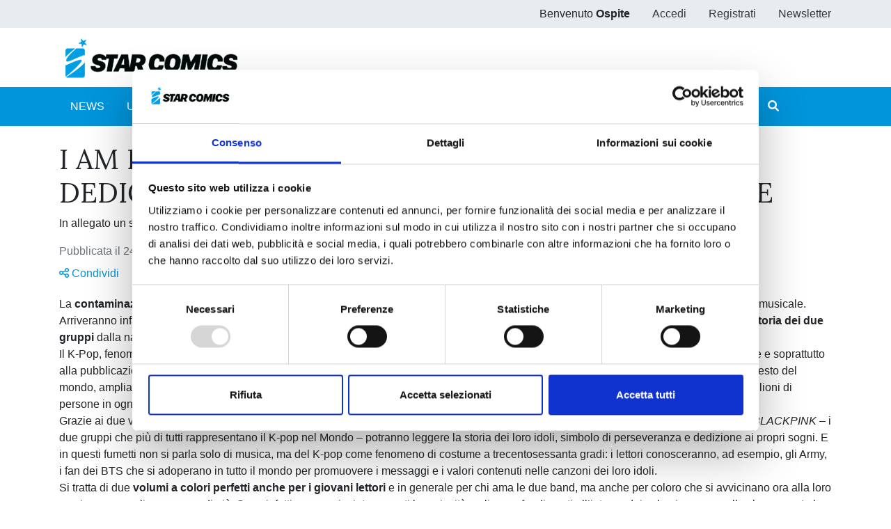

--- FILE ---
content_type: text/html;charset=UTF-8
request_url: https://www.starcomics.com/news/i-am-bts-i-am-blackpink-i-volumi-a-fumetti-dedicati-alle-band-k-pop-pi-famose-di-sempre?r=%2Ffumetto%2Fyona-la-principessa-scarlatta-17
body_size: 43273
content:
<!DOCTYPE html>
<html lang="it" prefix="og: https://ogp.me/ns# article: https://ogp.me/ns/article#" class="h-100">
	<head>
		<meta charset="utf-8"/>
		<meta http-equiv="X-UA-Compatible" content="IE=edge"/>
		<meta name="viewport" content="width=device-width, initial-scale=1"/>
		<title>Star Comics | I AM BTS, I AM BLACKPINK: I VOLUMI A FUMETTI DEDICATI ALLE BAND K-POP PIÙ FAMOSE DI SEMPRE</title>
		<meta name="copyright" content="Starcomics"/>
		<meta name="format-detection" content="telephone=no"/>
		<meta name="description" content="In allegato un set di sticker e una illustration card" /><meta name="keywords" /><meta property="og:locale" content="it_IT" /><meta property="og:site_name" content="StarComics" /><meta property="og:title" content="I AM BTS, I AM BLACKPINK: I VOLUMI A FUMETTI DEDICATI ALLE BAND K-POP PI&Ugrave; FAMOSE DI SEMPRE" /><meta property="og:description" content="In allegato un set di sticker e una illustration card" /><meta property="og:type" content="article" /><meta property="og:url" content="https://www.starcomics.com/news/i-am-bts-i-am-blackpink-i-volumi-a-fumetti-dedicati-alle-band-k-pop-pi-famose-di-sempre?r=%2Ffumetto%2Fyona-la-principessa-scarlatta-17" /><meta property="article:published_time" content="2023-05-24T14:00:00+02:00" /><meta property="article:modified_time" content="2023-06-15T10:37:08+02:00" /><meta property="article:author" content="StarComics" /><meta property="twitter:card" content="summary" /><meta property="twitter:site" content="@EdStarComics" /><meta property="twitter:creator" content="@EdStarComics" /><meta property="og:image" content="https://www.starcomics.com/files/immagini/news/i-am-bts-blackpink-news-cover?r=%2Ffumetto%2Fyona-la-principessa-scarlatta-17" /><meta property="og:image:secure_url" content="https://www.starcomics.com/files/immagini/news/i-am-bts-blackpink-news-cover?r=%2Ffumetto%2Fyona-la-principessa-scarlatta-17" /><meta property="og:image:type" content="image/jpeg" /><meta property="og:image:width" content="800" /><meta property="og:image:width" content="514" />		<link rel="shortcut icon" type="image/x-icon" href="/favicon.ico" />
<link rel="apple-touch-icon" sizes="57x57" href="/img/favicon/apple-icon-57x57.png" />
<link rel="apple-touch-icon" sizes="60x60" href="/img/favicon/apple-icon-60x60.png" />
<link rel="apple-touch-icon" sizes="72x72" href="/img/favicon/apple-icon-72x72.png" />
<link rel="apple-touch-icon" sizes="76x76" href="/img/favicon/apple-icon-76x76.png" />
<link rel="apple-touch-icon" sizes="114x114" href="/img/favicon/apple-icon-114x114.png" />
<link rel="apple-touch-icon" sizes="120x120" href="/img/favicon/apple-icon-120x120.png" />
<link rel="apple-touch-icon" sizes="144x144" href="/img/favicon/apple-icon-144x144.png" />
<link rel="apple-touch-icon" sizes="152x152" href="/img/favicon/apple-icon-152x152.png" />
<link rel="apple-touch-icon" sizes="180x180" href="/img/favicon/apple-icon-180x180.png" />
<link rel="icon" type="image/png" sizes="192x192"  href="/img/favicon/android-icon-192x192.png" />
<link rel="icon" type="image/png" sizes="32x32" href="/img/favicon/favicon-32x32.png" />
<link rel="icon" type="image/png" sizes="96x96" href="/img/favicon/favicon-96x96.png" />
<link rel="icon" type="image/png" sizes="16x16" href="/img/favicon/favicon-16x16.png" />
<link rel="manifest" href="/manifest.json">
<meta name="msapplication-TileColor" content="#ffffff" />
<meta name="msapplication-TileImage" content="/img/favicon/ms-icon-144x144.png" />
<meta name="theme-color" content="#0195db" />
		<link rel="stylesheet" type="text/css" href="/css/font-awesome/all.min.css?v=2.1.6"/>
		<link
		rel="stylesheet" type="text/css" href="/css/app.min.css?v=2.1.6"/>
		<!--[if lt IE 9]>
		            <script src="/js/libs/html5shiv/html5shiv.min.js?v=2.1.6"></script>
		            <script src="/js/libs/respond/respond.min.js?v=2.1.6"></script>
		        <![endif]-->
					<script id="Cookiebot" src="https://consent.cookiebot.com/uc.js" data-cbid="f89bdd0e-da9e-4882-9358-dce9cade2c5b" data-blockingmode="auto" type="text/javascript"></script>
							<link rel="stylesheet" type="text/css" href="/css/libs/typeaheadjs/typeahead.min.css?v=2.1.6" />
				<link rel="stylesheet" type="text/css" href="/css/news.min.css?v=2.1.6" />
				<!-- Meta Pixel Code -->

		<script>
			!function (f, b, e, v, n, t, s) {
            if (f.fbq) 
            return;

            n = f.fbq = function () {
            n.callMethod ? n.callMethod.apply(n, arguments) : n.queue.push(arguments)
            };

            if (! f._fbq) 
            f._fbq = n;

            n.push = n;
            n.loaded = !0;
            n.version = '2.0';

            n.queue = [];
            t = b.createElement(e);
            t.async = !0;

            t.src = v;
            s = b.getElementsByTagName(e)[0];

            s.parentNode.insertBefore(t, s)
            }(window, document, 'script', 'https://connect.facebook.net/en_US/fbevents.js');

            fbq('init', '730595134453239');

            fbq('track', 'PageView');
		</script>

		<noscript><img height="1" width="1" style="display:none" src="https://www.facebook.com/tr?id=730595134453239&ev=PageView&noscript=1"/></noscript>

		<!-- End Meta Pixel Code -->
	</head>
	<body class="d-flex flex-column h-100 px-0">
				<style>
    /* @media (max-width: 768px) {
        .popup_natalizio {
            width: 100%;
        }
    }
    @media (min-width: 769px) {
        .popup_natalizio {
            width: 60%;
        }
    } */
</style>						<header>
    <div class="bg-gray-200">
        <div class="container p-0">
            <ul class="nav justify-content-end">
                            <li class="nav-item d-none d-sm-block">
                    <span class="nav-link">Benvenuto <strong>Ospite</strong></span>
                </li>
                <li class="nav-item">
                    <a class="nav-link text-dark" href="/accedi?r=%2Ffumetto%2Fyona-la-principessa-scarlatta-17">Accedi</a>
                </li>
                <li class="nav-item">
                    <a class="nav-link text-dark" href="/registrazione?r=%2Ffumetto%2Fyona-la-principessa-scarlatta-17">Registrati</a>
                </li>
                <li class="nav-item">
                    <a class="nav-link text-dark" href="/iscrizione-newsletter?r=%2Ffumetto%2Fyona-la-principessa-scarlatta-17" title="Iscriviti alla newsletter">Newsletter</a>
                </li>
                        </ul>
        </div>
    </div>
    <nav class="navbar navbar-expand navbar-light">
        <div class="container">
            <a class="navbar-brand" href="/?r=%2Ffumetto%2Fyona-la-principessa-scarlatta-17" title="Home">
                <img src="/img/logo_starcomics_2021.png" alt="Star Comics" title="Star Comics" class="img-fluid" />
            </a>
            
            <ul class="navbar-nav ml-auto d-lg-none">
                <li class="nav-item d-block">
                    <button type="button" class="btn btn-link border-0 nav-link" data-toggle="collapse" data-target="#navbarSupportedContent" aria-controls="navbarSupportedContent" aria-expanded="false" aria-label="Toggle navigation">
                        <i class="fa fa-bars"></i>
                    </button>
                </li>
            </ul>
        </div>
    </nav>
    <div id="sub-menu" class="navbar navbar-expand-lg navbar-light bg-primary navbar-mini p-0">
        <div class="collapse navbar-collapse p-2" id="navbarSupportedContent">
            <div class="container">
                <ul class="navbar-nav mr-auto">
                    <li class="nav-item ">
                        <a class="nav-link text-white" href="/news?r=%2Ffumetto%2Fyona-la-principessa-scarlatta-17" title="News">NEWS</a>
                    </li>
                    <li class="nav-item ">
                        <a class="nav-link text-white" href="/uscite?r=%2Ffumetto%2Fyona-la-principessa-scarlatta-17" title="Ultime uscite">ULTIME USCITE</a>
                    </li>
                    <li class="nav-item ">
                        <a class="nav-link text-white" href="/shop-fumetti-online?r=%2Ffumetto%2Fyona-la-principessa-scarlatta-17" title="Shop">SHOP</a>
                    </li>
                    <li class="nav-item ">
                        <a class="nav-link text-white" href="/catalogo-fumetti?r=%2Ffumetto%2Fyona-la-principessa-scarlatta-17" title="Catalogo">CATALOGO</a>
                    </li>
                    <li class="nav-item ">
                        <a class="nav-link text-white" href="/sfoglia-online?r=%2Ffumetto%2Fyona-la-principessa-scarlatta-17" title="Sfoglia online">SFOGLIA ONLINE</a>
                    </li>
                    <li class="nav-item ">
                        <a class="nav-link text-white" href="/digistar?r=%2Ffumetto%2Fyona-la-principessa-scarlatta-17" title="DIGISTAR">DIGISTAR</a>
                    </li>
                    <li class="nav-item ml-auto"></li>
                		
<li class="nav-item">
        <a 
    	href="/?r=%2Fnews%2Fi-am-bts-i-am-blackpink-i-volumi-a-fumetti-dedicati-alle-band-k-pop-pi-famose-di-sempre%3Fr%3D%252Ffumetto%252Fyona-la-principessa-scarlatta-17&filter=1" 
    	class="nav-link text-white text-lg-center ilove " 
    	rel="noindex nofollow">
        <span>#ILOVEMANGA</span>
        <span>#STAR</span>
    </a>
</li>
<li class="nav-item">
        <a  
    	href="/?r=%2Fnews%2Fi-am-bts-i-am-blackpink-i-volumi-a-fumetti-dedicati-alle-band-k-pop-pi-famose-di-sempre%3Fr%3D%252Ffumetto%252Fyona-la-principessa-scarlatta-17&filter=2" 
    	class="nav-link text-white text-lg-center ilove " 
    	rel="noindex nofollow">
        <span>#ILOVECOMICS</span>
        <span>#ASTRA</span>
    </a>
</li>
                    <li class="nav-item">
                        <button type="button" class="btn btn-link border-0 nav-link text-white" data-toggle="modal" data-target="#search-modal" title="Cerca">
                            <i class="fa fa-search"></i> <span class="d-lg-none">CERCA</span>
                        </button>
                    </li>
                </ul>
            </div>
        </div>
    </div>
</header>
		<main role="main" class="flex-shrink-0">
			<div class="container py-4">
	<div class="row">
		<div class="col-12 order-2 order-md-1">
            			<h1 title="I AM BTS, I AM BLACKPINK: I VOLUMI A FUMETTI DEDICATI ALLE BAND K-POP PIÙ FAMOSE DI SEMPRE">
        		I AM BTS, I AM BLACKPINK: I VOLUMI A FUMETTI DEDICATI ALLE BAND K-POP PIÙ FAMOSE DI SEMPRE        	</h1>
        	        	<p>
        	   In allegato un set di sticker e una illustration card            </p>
            		</div>
		
	</div>
	<span class="d-block text-secondary mb-2">Pubblicata il 24/05/2023 &mdash; Ultimo aggiornamento 15/06/2023</span>
	<a href="https://www.starcomics.com/news/i-am-bts-i-am-blackpink-i-volumi-a-fumetti-dedicati-alle-band-k-pop-pi-famose-di-sempre?r=%2Ffumetto%2Fyona-la-principessa-scarlatta-17" class="share">
	   <i class="far fa-share-alt"></i> Condividi
	</a>
	<div class="contenuto-news">
        
            <p><span data-contrast="auto">La </span><strong><span data-contrast="auto">contaminazione tra il fenomeno K-pop e il manhwa</span></strong><span data-contrast="auto"> d&agrave; vita a due fumetti interamente dedicati a due tra le pi&ugrave; celebri band del panorama musicale. Arriveranno infatti </span><strong><span data-contrast="auto">dal 31 maggio</span></strong><span data-contrast="auto"> &ndash; in fumetteria, libreria e store online &ndash; </span><strong><em><span data-contrast="auto">I AM BTS </span></em></strong><span data-contrast="auto">e </span><strong><em><span data-contrast="auto">I AM BLACKPINK</span></em></strong><span data-contrast="auto">, </span><strong><span data-contrast="auto">i volumi cartonati che seguono la storia dei due gruppi</span></strong><span data-contrast="auto"> dalla nascita al successo che li ha resi dei miti della musica non solo coreana, ma mondiale.</span><span data-ccp-props="{"><br /></span><span data-contrast="auto">Il K-Pop, fenomeno musicale nato in Corea del Sud negli anni &rsquo;90, raggiunge nel 2010 una popolarit&agrave; incredibile in tutto il Mondo, grazie anche e soprattutto alla pubblicazione online di brani musicali e video. Abbattendo, grazie a Internet, ogni barriera spaziale, il pop coreano sbarca cos&igrave; anche nel resto del mondo, ampliando notevolmente la comunit&agrave; dei propri fan</span><span data-contrast="auto">,</span><span data-contrast="auto"> e permettendo agli artisti di infrangere record di ascolti e ottenere un seguito d</span><span data-contrast="auto">i</span><span data-contrast="auto">a</span><span data-contrast="auto"> milioni di persone in ogni angolo del Pianeta.<br /></span><span data-contrast="auto">Grazie ai due volumi non ufficiali della serie </span><em><span data-contrast="auto">I AM</span></em><span data-contrast="auto">, dedicata all&rsquo;espressione della creativit&agrave; e all&rsquo;importanza dell&rsquo;empatia, i fan dei </span><em><span data-contrast="auto">BTS</span></em><span data-contrast="auto"> e delle </span><em><span data-contrast="auto">BLACKPINK</span></em><span data-contrast="auto"> &ndash; i due gruppi che pi&ugrave; di tutti rappresentano il K-pop nel Mondo &ndash; potranno leggere la storia dei loro idoli, simbolo di perseveranza e dedizione ai propri sogni. E in questi fumetti non si parla solo di musica, ma del K-pop come fenomeno di costume a trecentosessanta gradi: i lettori conosceranno, ad esempio, gli Army, i fan dei BTS che si adoperano in tutto il mondo per promuovere i messaggi e i valori contenuti nelle canzoni dei loro idoli.</span><span data-ccp-props="{"><br /></span><span data-contrast="auto">Si tratta di due </span><strong><span data-contrast="auto">volumi a colori perfetti anche per i giovani lettori </span></strong><span data-contrast="auto">e in generale per chi ama le due band, ma anche per coloro che si avvicinano ora alla loro musica e ne vogliono sapere di pi&ugrave;. Sono infatti numerosi e interessanti le curiosit&agrave; e gli approfondimenti all&rsquo;interno dei volumi, come quello che racconta la storia dei gruppi di cantanti coreani, dagli anni &rsquo;90 passando per il periodo d&rsquo;oro degli idol, fino ad arrivare agli anni 2010 e alla nascita del K-pop.</span><span data-ccp-props="{"><br /></span><strong><span data-contrast="auto">In allegato </span></strong><span data-contrast="auto">a ogni volume ci saranno </span><strong><span data-contrast="auto">un set di sticker e una illustration card</span></strong><span data-contrast="auto">, imperdibili per tutti i fan.</span></p>
<p><span data-contrast="auto">I due volumi saranno <strong>disponibili in fumetteria, libreria e store online</strong>!</span></p>
<p><span data-ccp-props="{"><img class="WACImage SCXW249518425 BCX0" style="float: left;" src="/files/immagini/news/blobid0-41" width="300" /></span></p>
<p><strong><em><span data-contrast="auto">I AM BTS</span></em></strong><span data-ccp-props="{">&nbsp;<br /></span><strong><span data-contrast="none">Choi Woobin, Kim Seunghyun</span></strong><span data-ccp-props="{"><br /></span><span data-contrast="none">15X21, B, col., pp. 192, &euro; 17,90<br /></span><span data-contrast="none">Data di uscita: </span><span data-contrast="auto">31</span><span data-contrast="none">/05/2023 in fumetteria, libreria e store online</span><span data-ccp-props="{"><br /></span><span data-contrast="none">Isbn 9788822641304</span><span data-ccp-props="{">&nbsp;</span></p>
<div style="clear: both;">&nbsp;</div>
<div style="clear: both;"><img class="WACImage SCXW166562175 BCX0" style="float: left;" src="/files/immagini/news/blobid1-23" width="300" />
<p><strong><em><span data-contrast="auto">I AM BLACKPINK</span></em></strong><span data-ccp-props="{"><br /></span><strong><span data-contrast="none">Cho Youngsun, Seo Younghee</span></strong><span data-ccp-props="{"><br /></span><span data-contrast="none">15X21, B, col., pp. 200, &euro; 17,90<br /></span><span data-contrast="none">Data di uscita: </span><span data-contrast="auto">31</span><span data-contrast="none">/05/2023 in fumetteria, libreria e store online</span><span data-ccp-props="{"><br /></span><span data-contrast="none">Isbn 9788822641380</span><span data-ccp-props="{">&nbsp;</span></p>
<div style="clear: both;">&nbsp;</div>
<div style="clear: both;"><span class="TextRun SCXW164716329 BCX0" lang="IT-IT" xml:lang="IT-IT" data-contrast="auto"><span class="NormalTextRun SCXW164716329 BCX0">Continuate a seguirci sul nostro </span></span><a class="Hyperlink SCXW164716329 BCX0" href="http://www.starcomics.com/Default.aspx" target="_blank" rel="noreferrer noopener"><span class="TextRun Underlined SCXW164716329 BCX0" lang="IT-IT" xml:lang="IT-IT" data-contrast="none"><span class="NormalTextRun SCXW164716329 BCX0" data-ccp-charstyle="Hyperlink">sito ufficiale</span></span></a><span class="TextRun SCXW164716329 BCX0" lang="IT-IT" xml:lang="IT-IT" data-contrast="auto"><span class="NormalTextRun SCXW164716329 BCX0">, sulle pagine Facebook </span></span><a class="Hyperlink SCXW164716329 BCX0" href="https://www.facebook.com/EdizioniStarComics/?fref=ts" target="_blank" rel="noreferrer noopener"><span class="TextRun Underlined SCXW164716329 BCX0" lang="IT-IT" xml:lang="IT-IT" data-contrast="none"><span class="NormalTextRun SCXW164716329 BCX0" data-ccp-charstyle="Hyperlink">Edizioni Star Comics</span></span></a><span class="TextRun SCXW164716329 BCX0" lang="IT-IT" xml:lang="IT-IT" data-contrast="auto"><span class="NormalTextRun SCXW164716329 BCX0"> e </span></span><a class="Hyperlink SCXW164716329 BCX0" href="https://www.facebook.com/ValiantOfficialItalia/" target="_blank" rel="noreferrer noopener"><span class="TextRun Underlined SCXW164716329 BCX0" lang="IT-IT" xml:lang="IT-IT" data-contrast="none"><span class="NormalTextRun SCXW164716329 BCX0" data-ccp-charstyle="Hyperlink">Valiant Italia</span></span></a><span class="TextRun SCXW164716329 BCX0" lang="IT-IT" xml:lang="IT-IT" data-contrast="auto"> <span class="NormalTextRun SpellingErrorV2Themed SCXW164716329 BCX0">e</span><span class="NormalTextRun SCXW164716329 BCX0"> su </span></span><a class="Hyperlink SCXW164716329 BCX0" href="https://www.instagram.com/edizionistarcomics/" target="_blank" rel="noreferrer noopener"><span class="TextRun Underlined SCXW164716329 BCX0" lang="IT-IT" xml:lang="IT-IT" data-contrast="none"><span class="NormalTextRun SCXW164716329 BCX0" data-ccp-charstyle="Hyperlink">Instagram</span></span></a><span class="TextRun SCXW164716329 BCX0" lang="IT-IT" xml:lang="IT-IT" data-contrast="auto"><span class="NormalTextRun SCXW164716329 BCX0">, </span></span><a class="Hyperlink SCXW164716329 BCX0" href="https://twitter.com/EdStarComics" target="_blank" rel="noreferrer noopener"><span class="TextRun Underlined SCXW164716329 BCX0" lang="IT-IT" xml:lang="IT-IT" data-contrast="none"><span class="NormalTextRun SCXW164716329 BCX0" data-ccp-charstyle="Hyperlink">Twitter</span></span></a><span class="TextRun SCXW164716329 BCX0" lang="IT-IT" xml:lang="IT-IT" data-contrast="auto"><span class="NormalTextRun SCXW164716329 BCX0">, </span></span><a class="Hyperlink SCXW164716329 BCX0" href="https://vm.tiktok.com/qSQxEy/" target="_blank" rel="noreferrer noopener"><span class="TextRun Underlined SCXW164716329 BCX0" lang="IT-IT" xml:lang="IT-IT" data-contrast="none"><span class="NormalTextRun SCXW164716329 BCX0" data-ccp-charstyle="Hyperlink">TikTok</span></span></a><span class="TextRun SCXW164716329 BCX0" lang="IT-IT" xml:lang="IT-IT" data-contrast="auto"><span class="NormalTextRun SCXW164716329 BCX0"> e </span></span><a class="Hyperlink SCXW164716329 BCX0" href="https://t.me/EdizioniStarComics" target="_blank" rel="noreferrer noopener"><span class="TextRun Underlined SCXW164716329 BCX0" lang="IT-IT" xml:lang="IT-IT" data-contrast="none"><span class="NormalTextRun SCXW164716329 BCX0" data-ccp-charstyle="Hyperlink">Telegram</span></span></a><span class="TextRun SCXW164716329 BCX0" lang="IT-IT" xml:lang="IT-IT" data-contrast="auto"><span class="NormalTextRun SCXW164716329 BCX0"> per ricevere tutti gli aggiornamenti!</span></span></div>
</div>        
	</div>
	<div class="clearfix"></div>
	
	    
        <hr class="my-5 border-secondary" />
    <h2 title="Ultime news starcomics">Ultime news</h2>
	<div class="row">
				<div class="col-12 col-md-6 pt-3">
            <div class="news-img position-relative">
	<a href="/news/nuovi-slittamenti-riguardanti-alcune-future-uscite?r=%2Ffumetto%2Fyona-la-principessa-scarlatta-17" title="SLITTAMENTI RIGUARDANTI ALCUNE FUTURE USCITE" class="d-block h-100">
        <img src="/files/immagini/news/nuovedate-news-cover?r=%2Ffumetto%2Fyona-la-principessa-scarlatta-17" class="img-fluid" loading="lazy" width="1182" height="760" alt="NuoveDate_News_cover.jpg" title="NuoveDate_News_cover.jpg" />
	</a>
</div>
<a href="/news/nuovi-slittamenti-riguardanti-alcune-future-uscite?r=%2Ffumetto%2Fyona-la-principessa-scarlatta-17" title="SLITTAMENTI RIGUARDANTI ALCUNE FUTURE USCITE" class="titolo">SLITTAMENTI RIGUARDANTI ALCUNE FUTURE USCITE</a>
<br />
<span class="text-secondary">16/01/2026</span>
<p>Il punto della situazione per aggiornare i lettori</p>
 		</div>
				<div class="col-12 col-md-6 pt-3">
            <div class="news-img position-relative">
	<a href="/news/starcomingsoon-le-uscite-star-comics-di-gennaio-2026?r=%2Ffumetto%2Fyona-la-principessa-scarlatta-17" title="#StarComingSoon: le uscite Star Comics di gennaio 2026" class="d-block h-100">
        <img src="/files/immagini/news/novita-mensili-gennaio-cover?r=%2Ffumetto%2Fyona-la-principessa-scarlatta-17" class="img-fluid" loading="lazy" width="1667" height="1071" alt="NOVITA&#039; MENSILI-gennaio-cover.jpg" title="NOVITA&#039; MENSILI-gennaio-cover.jpg" />
	</a>
</div>
<a href="/news/starcomingsoon-le-uscite-star-comics-di-gennaio-2026?r=%2Ffumetto%2Fyona-la-principessa-scarlatta-17" title="#StarComingSoon: le uscite Star Comics di gennaio 2026" class="titolo">#StarComingSoon: le uscite Star Comics di gennaio 2026</a>
<br />
<span class="text-secondary">08/01/2026</span>
<p>Arrivano RURIDRAGON n. 3 in edizione Limited, GACHIAKUTA n. 14 con illustration card in omaggio, la mini-serie psicologica CRATERS THINKS e il primo volume dello spin-off HELLBOY &amp; B.P.R.D.</p>
 		</div>
				<div class="col-12 col-md-6 pt-3">
            <div class="news-img position-relative">
	<a href="/news/cambiamento-prezzi-da-marzo-2026?r=%2Ffumetto%2Fyona-la-principessa-scarlatta-17" title="Cambiamento prezzi da marzo 2026" class="d-block h-100">
        <img src="/files/immagini/news/cover-aumento-prezzi-2025?r=%2Ffumetto%2Fyona-la-principessa-scarlatta-17" class="img-fluid" loading="lazy" width="800" height="514" alt="cover_Aumento_prezzi-2025.jpg" title="cover_Aumento_prezzi-2025.jpg" />
	</a>
</div>
<a href="/news/cambiamento-prezzi-da-marzo-2026?r=%2Ffumetto%2Fyona-la-principessa-scarlatta-17" title="Cambiamento prezzi da marzo 2026" class="titolo">Cambiamento prezzi da marzo 2026</a>
<br />
<span class="text-secondary">19/12/2025</span>
<p>Comunicazione ai lettori</p>
 		</div>
				<div class="col-12 col-md-6 pt-3">
            <div class="news-img position-relative">
	<a href="/news/heaven-official-s-blessing-richiedi-in-fumetteria-lo-speciale-star-kit?r=%2Ffumetto%2Fyona-la-principessa-scarlatta-17" title="HEAVEN OFFICIAL’S BLESSING: richiedi in fumetteria lo speciale Star Kit!" class="d-block h-100">
        <img src="/files/immagini/news/heaven-officials-blessing-cover?r=%2Ffumetto%2Fyona-la-principessa-scarlatta-17" class="img-fluid" loading="lazy" width="1667" height="1071" alt="Heaven Officials Blessing - COVER.jpg" title="Heaven Officials Blessing - COVER.jpg" />
	</a>
</div>
<a href="/news/heaven-official-s-blessing-richiedi-in-fumetteria-lo-speciale-star-kit?r=%2Ffumetto%2Fyona-la-principessa-scarlatta-17" title="HEAVEN OFFICIAL’S BLESSING: richiedi in fumetteria lo speciale Star Kit!" class="titolo">HEAVEN OFFICIAL’S BLESSING: richiedi in fumetteria lo speciale Star Kit!</a>
<br />
<span class="text-secondary">10/12/2025</span>
<p>In omaggio dal 10 febbraio con l’acquisto dei primi due volumi</p>
 		</div>
				<div class="col-12 col-md-6 pt-3">
            <div class="news-img position-relative">
	<a href="/news/i-cavalieri-dello-zodiaco-saint-seiya-time-odyssey-collector-edition-n-2-informazioni-sul-volume?r=%2Ffumetto%2Fyona-la-principessa-scarlatta-17" title="I CAVALIERI DELLO ZODIACO - SAINT SEIYA: TIME ODYSSEY - COLLECTOR EDITION n. 2: informazioni sul volume" class="d-block h-100">
        <img src="/files/immagini/news/cover-post-time-odyssey-collector-edition?r=%2Ffumetto%2Fyona-la-principessa-scarlatta-17" class="img-fluid" loading="lazy" width="1167" height="750" alt="COVER-POST-TIME ODYSSEY - COLLECTOR EDITION.jpg" title="COVER-POST-TIME ODYSSEY - COLLECTOR EDITION.jpg" />
	</a>
</div>
<a href="/news/i-cavalieri-dello-zodiaco-saint-seiya-time-odyssey-collector-edition-n-2-informazioni-sul-volume?r=%2Ffumetto%2Fyona-la-principessa-scarlatta-17" title="I CAVALIERI DELLO ZODIACO - SAINT SEIYA: TIME ODYSSEY - COLLECTOR EDITION n. 2: informazioni sul volume" class="titolo">I CAVALIERI DELLO ZODIACO - SAINT SEIYA: TIME ODYSSEY - COLLECTOR EDITION n. 2: informazioni sul volume</a>
<br />
<span class="text-secondary">24/11/2025</span>
<p>Comunicazione ai lettori</p>
 		</div>
				<div class="col-12 col-md-6 pt-3">
            <div class="news-img position-relative">
	<a href="/news/tutti-gli-ospiti-e-gli-eventi-a-milan-games-week-cartoomics?r=%2Ffumetto%2Fyona-la-principessa-scarlatta-17" title="TUTTI GLI OSPITI E GLI EVENTI  A MILAN GAMES WEEK &amp; CARTOOMICS" class="d-block h-100">
        <img src="/files/immagini/news/tutte-le-attivita-mgw-cover?r=%2Ffumetto%2Fyona-la-principessa-scarlatta-17" class="img-fluid" loading="lazy" width="1667" height="1071" alt="Tutte le attività-MGW-cover.jpg" title="Tutte le attività-MGW-cover.jpg" />
	</a>
</div>
<a href="/news/tutti-gli-ospiti-e-gli-eventi-a-milan-games-week-cartoomics?r=%2Ffumetto%2Fyona-la-principessa-scarlatta-17" title="TUTTI GLI OSPITI E GLI EVENTI  A MILAN GAMES WEEK &amp; CARTOOMICS" class="titolo">TUTTI GLI OSPITI E GLI EVENTI  A MILAN GAMES WEEK &amp; CARTOOMICS</a>
<br />
<span class="text-secondary">20/11/2025</span>
<p>Anche per quest’edizione, Star Comics sarà tra i protagonisti del mondo comics e manga con tante novità, ospiti e talk imperdibili.</p>
 		</div>
				<div class="col-12 col-md-6 pt-3">
            <div class="news-img position-relative">
	<a href="/news/starcomingsoon-le-uscite-star-comics-di-novembre-2025?r=%2Ffumetto%2Fyona-la-principessa-scarlatta-17" title="#StarComingSoon: le uscite Star Comics di novembre 2025" class="d-block h-100">
        <img src="/files/immagini/news/novita-mensili-novembre-cover?r=%2Ffumetto%2Fyona-la-principessa-scarlatta-17" class="img-fluid" loading="lazy" width="1667" height="1071" alt="NOVITA&#039; MENSILI - novembre - cover.jpg" title="NOVITA&#039; MENSILI - novembre - cover.jpg" />
	</a>
</div>
<a href="/news/starcomingsoon-le-uscite-star-comics-di-novembre-2025?r=%2Ffumetto%2Fyona-la-principessa-scarlatta-17" title="#StarComingSoon: le uscite Star Comics di novembre 2025" class="titolo">#StarComingSoon: le uscite Star Comics di novembre 2025</a>
<br />
<span class="text-secondary">05/11/2025</span>
<p>Arrivano JUNJI ITO SELECTION – BOX, SUPER DRAGON BALL HEROES – METEOR MISSION!, MAGIC KNIGHT RAYEARTH 2 - CLAMP PREMIUM COLLECTION – BOX,  ASYL e tante altre attesissime uscite</p>
 		</div>
				<div class="col-12 col-md-6 pt-3">
            <div class="news-img position-relative">
	<a href="/news/per-la-pioggia-e-tutto-il-resto-alessandro-atzei-e-manuele-morlacco-tornano-con-una-nuova-avventura-ambientata-nell-universo-di-awar?r=%2Ffumetto%2Fyona-la-principessa-scarlatta-17" title="PER LA PIOGGIA E TUTTO IL RESTO: Alessandro Atzei e Manuele Morlacco tornano con una nuova avventura ambientata nell&#039;universo di AWARÈ" class="d-block h-100">
        <img src="/files/immagini/news/cs-per-la-pioggia-e-tutto-il-resto-cover?r=%2Ffumetto%2Fyona-la-principessa-scarlatta-17" class="img-fluid" loading="lazy" width="1667" height="1071" alt="CS Per la pioggia e tutto il resto-cover.jpg" title="CS Per la pioggia e tutto il resto-cover.jpg" />
	</a>
</div>
<a href="/news/per-la-pioggia-e-tutto-il-resto-alessandro-atzei-e-manuele-morlacco-tornano-con-una-nuova-avventura-ambientata-nell-universo-di-awar?r=%2Ffumetto%2Fyona-la-principessa-scarlatta-17" title="PER LA PIOGGIA E TUTTO IL RESTO: Alessandro Atzei e Manuele Morlacco tornano con una nuova avventura ambientata nell&#039;universo di AWARÈ" class="titolo">PER LA PIOGGIA E TUTTO IL RESTO: Alessandro Atzei e Manuele Morlacco tornano con una nuova avventura ambientata nell&#039;universo di AWARÈ</a>
<br />
<span class="text-secondary">04/11/2025</span>
<p>Un nuovo e commovente volume a colori dagli sceneggiatori del successo editoriale dell’etichetta Astra del 2024</p>
 		</div>
				<div class="col-12 col-md-6 pt-3">
            <div class="news-img position-relative">
	<a href="/news/tutti-gli-annunci-di-star-comics-a-lucca-comics-games-2025?r=%2Ffumetto%2Fyona-la-principessa-scarlatta-17" title="TUTTI GLI ANNUNCI DI STAR COMICS A LUCCA COMICS &amp; GAMES 2025" class="d-block h-100">
        <img src="/files/immagini/news/annunci-in-fiera-cover?r=%2Ffumetto%2Fyona-la-principessa-scarlatta-17" class="img-fluid" loading="lazy" width="1667" height="1071" alt="Annunci in fiera - cover.jpg" title="Annunci in fiera - cover.jpg" />
	</a>
</div>
<a href="/news/tutti-gli-annunci-di-star-comics-a-lucca-comics-games-2025?r=%2Ffumetto%2Fyona-la-principessa-scarlatta-17" title="TUTTI GLI ANNUNCI DI STAR COMICS A LUCCA COMICS &amp; GAMES 2025" class="titolo">TUTTI GLI ANNUNCI DI STAR COMICS A LUCCA COMICS &amp; GAMES 2025</a>
<br />
<span class="text-secondary">29/10/2025</span>
<p>Ecco le tantissime le novità manga in arrivo nella prima parte del 2026.</p>
 		</div>
				<div class="col-12 col-md-6 pt-3">
            <div class="news-img position-relative">
	<a href="/news/lucca-comics-games-2025-regolamento-firmacopie?r=%2Ffumetto%2Fyona-la-principessa-scarlatta-17" title="LUCCA COMICS &amp; GAMES 2025 REGOLAMENTO FIRMACOPIE" class="d-block h-100">
        <img src="/files/immagini/news/firmacopie-singoli-autori-news-cover?r=%2Ffumetto%2Fyona-la-principessa-scarlatta-17" class="img-fluid" loading="lazy" width="1667" height="1071" alt="Firmacopie singoli autori - news - cover.jpg" title="Firmacopie singoli autori - news - cover.jpg" />
	</a>
</div>
<a href="/news/lucca-comics-games-2025-regolamento-firmacopie?r=%2Ffumetto%2Fyona-la-principessa-scarlatta-17" title="LUCCA COMICS &amp; GAMES 2025 REGOLAMENTO FIRMACOPIE" class="titolo">LUCCA COMICS &amp; GAMES 2025 REGOLAMENTO FIRMACOPIE</a>
<br />
<span class="text-secondary">28/10/2025</span>
<p>Il regolamento completo e gli orari delle sessioni di firme di tutti i nostri autori ospiti a Lucca Comics &amp; Games 2025.</p>
 		</div>
			</div>
	</div>
		</main>
		<footer class="footer mt-auto">
    <div class="py-6 bg-gray-200 text-muted"> 
        <div class="container">
            <div class="row">
                <div class="col-lg-4 mb-4 mb-lg-0">
                    <div class="font-weight-bold text-uppercase text-dark mb-3">Edizioni Star Comics</div>
                    <p>
                        Edizioni Star Comics s.r.l. strada delle Selvette, 1/bis/1 - 06134 Bosco (Perugia)
                        <br />
                        P.IVA 03850300546
                        <br/>
                        Tel. <a href="tel:+390755918353">+39 075 591 8353</a> - per informazioni <a href="mailto:info@starcomics.com">info@starcomics.com</a>, per informazioni sugli acquisti <a href="mailto:acquistaonline@starcomics.com">acquistaonline@starcomics.com</a>
                    </p>
                    <ul class="list-inline social-links">
    <li class="list-inline-item">
        <a href="https://it-it.facebook.com/EdizioniStarComics/" target="_blank" rel="noopener" class="text-muted text-hover-primary" title="Segui Edizioni Star Comics su Facebook">
           <i class="fab fa-facebook fa-1-3x"></i>
        </a>
    </li>
    <li class="list-inline-item">
        <a href="https://www.instagram.com/edizionistarcomics/" target="_blank" rel="noopener" class="text-muted text-hover-primary" title="Segui Edizioni Star Comics su Instagram">
            <i class="fab fa-instagram fa-1-3x"></i>
        </a>
    </li>
    <li class="list-inline-item">
        <a href="https://www.youtube.com/channel/UCAkRUTzVvKn133wVFAhbSZA" target="_blank" rel="noopener" class="text-muted text-hover-primary" title="Segui Edizioni Star Comics su YouTube">
            <i class="fab fa-youtube fa-1-3x"></i>
        </a>
    </li>
    <li class="list-inline-item">
        <a href="https://www.twitch.tv/edstarcomics?lang=it" target="_blank" rel="noopener" class="text-muted text-hover-primary" title="Segui Edizioni Star Comics su Twitch">
            <i class="fab fa-twitch fa-1-3x"></i>
        </a>
    </li>
    <li class="list-inline-item">
        <a href="https://twitter.com/EdStarComics" target="_blank" rel="noopener" class="text-muted text-hover-primary" title="Segui Edizioni Star Comics su Twitter">
            <i class="fab fa-twitter fa-1-3x"></i>
        </a>
    </li>
    <li class="list-inline-item">
        <a href="https://t.me/EdizioniStarComics" target="_blank" rel="noopener" class="text-muted text-hover-primary" title="Segui Edizioni Star Comics su Telegram">
            <i class="fab fa-telegram-plane fa-1-3x"></i>
        </a>
    </li>
    <li class="list-inline-item">
        <a href="https://www.tiktok.com/@edizionistarcomics?lang=it" target="_blank" rel="noopener" class="text-muted text-hover-primary" title="Segui Edizioni Star Comics su TikTok">
            <i class="fab fa-tiktok fa-1-3x"></i>
        </a>
    </li>
    <li class="list-inline-item">
        <a href="mailto:info@starcomics.com?subject=Email da starcomics.com" target="_blank" rel="noopener" class="text-muted text-hover-primary" title="Contatta Edizioni Star Comics tramite Email">
            <i class="far fa-envelope fa-1-3x"></i>
        </a>
    </li>
</ul>                </div>
                <div class="col-lg-4 col-md-6 mb-4 mb-lg-0 text-lg-right">
                    <h6 class="text-uppercase text-dark mb-3">BRAND</h6>
                    <ul class="list-unstyled">
                        <li class="mb-2">
                            <a href="/info-pagamento?r=%2Ffumetto%2Fyona-la-principessa-scarlatta-17" title="Informazioni di pagamento">Info acquisti</a>
                        </li>
                        <li class="mb-2">
                            <a href="/contattaci?r=%2Ffumetto%2Fyona-la-principessa-scarlatta-17" title="Contattaci">Contattaci</a>
                        </li>
                        <li class="mb-2">
                            <a href="/condizioni?r=%2Ffumetto%2Fyona-la-principessa-scarlatta-17" title="Condizioni generali di vendita sito starcomics.com">Condizioni</a>
                        </li>
                    </ul>
                </div>
                <div class="col-lg-4 col-md-6 mb-4 mb-lg-0 text-lg-right">
                    <h6 class="text-uppercase text-dark mb-3">ALTRO</h6>
                    <ul class="list-unstyled">
                        <li class="mb-2">
                            <a href="/news?r=%2Ffumetto%2Fyona-la-principessa-scarlatta-17" title="News">News</a>
                        </li>
                        <li class="mb-2">
                            <a href="/eventi?r=%2Ffumetto%2Fyona-la-principessa-scarlatta-17" title="Eventi">Eventi</a>
                        </li>
                        <li class="mb-2">
                            <a href="/iscrizione-newsletter?r=%2Ffumetto%2Fyona-la-principessa-scarlatta-17" title="Iscriviti alla newsletter">Iscriviti alla newsletter</a>
                        </li>
                    </ul>
                </div>
            </div>
        </div>
    </div>
    <div class="pt-4 pb-5 font-weight-light bg-gray-800 text-gray-300">
        <div class="container">
            <div class="row align-items-center">
                <div class="col-md-8 text-center text-md-left">
                    <p class="text-sm mb-md-0">
                        Copyright &copy; 2026 Edizioni Star Comics s.r.l. | Design by 
                        <a href="https://www.it-al.it" target="_blank" class="text-white" rel="noopener" title="IT-AL">IT-AL</a> | 
                        <a href="/privacy?r=%2Ffumetto%2Fyona-la-principessa-scarlatta-17" target="_blank" class="text-white" rel="noopener" title="Privacy Policy">Privacy Policy</a> | 
                        <a href="/governance?r=%2Ffumetto%2Fyona-la-principessa-scarlatta-17" target="_blank" class="text-white" rel="noopener" title="Governance">Governance</a> | 
                        <a href="#modal-cookie-policy" class="text-white" rel="noopener noindex nofollow" title="Cookie Policy" data-toggle="modal">Cookie Policy</a>
                    </p>
                </div>
                <div class="col-md-4">
                    <ul class="list-inline mb-0 mt-2 mt-md-0 text-center text-md-right pagamenti">
                        <li class="list-inline-item">
                            <img src="/img/carta_cultura_icon.png" alt="Carta Cultura" title="Carta Cultura" height="24" />
                        </li>
                        <li class="list-inline-item">
                            <i class="fab fa-cc-visa fa-1-5x"></i>
                        </li>
                        <li class="list-inline-item">
                            <i class="fab fa-cc-mastercard fa-1-5x"></i>
                        </li>
                        <li class="list-inline-item">
                            <i class="fab fa-cc-paypal fa-1-5x"></i>
                        </li>
                    </ul>
                </div>
            </div>
        </div>
    </div>    
</footer>


<div id="modal-share" class="modal fade" tabindex="-1">
	<div class="modal-dialog">
		<div class="modal-content">
			<div class="modal-header">
				<h5 class="modal-title">
					<i class="far fa-share-alt"></i> Condividi
				</h5>
				<button type="button" class="close" data-dismiss="modal" aria-label="Close">
					<span aria-hidden="true">&times;</span>
				</button>
			</div>
			<div class="modal-body p-0 list-group">
				<a href="#" data-href="https://www.facebook.com/sharer/sharer.php" data-param="u"
				    class="list-group-item list-group-item-action"
					rel="nofollow noopener" target="_blank">
					<i class="fab fa-facebook"></i>
					Facebook
			    </a>
			    <a href="#" data-href="https://twitter.com/intent/tweet" data-param="url"
                    class="list-group-item list-group-item-action"
					rel="nofollow noopener" target="_blank">
					<i class="fab fa-twitter"></i>
					Twitter
				</a>
				<a href="#" data-href="https://web.whatsapp.com/send" data-param="text"
                    class="list-group-item list-group-item-action"
                    rel="nofollow noopener" target="_blank">
                    <i class="fab fa-whatsapp"></i>
                    Whatsapp
                </a>
				<a href="#" data-href="https://pinterest.com/pin/create/button/" data-param="url"
				    class="list-group-item list-group-item-action"
					rel="nofollow noopener" target="_blank">
					<i class="fab fa-pinterest"></i>
					Pinterest
				</a>
				<a href="#" data-href="https://www.linkedin.com/shareArticle" data-param="url"
				    class="list-group-item list-group-item-action"
					rel="nofollow noopener" target="_blank">
					<i class="fab fa-linkedin"></i>
					LinkedIn
				</a>
				<a href="#" data-href="mailto:" data-param="body"
					class="list-group-item list-group-item-action"
					rel="nofollow noopener" target="_blank">
					<i class="far fa-envelope"></i>
					Email
				</a>
			</div>
		</div>
	</div>
</div>
    <div id="modal-cookie-policy" class="modal fade" tabindex="-1">
    <div class="modal-dialog modal-dialog-scrollable modal-lg">
        <div class="modal-content">
            <div class="modal-header">
                <h5 class="modal-title">Informativa sui cookie</h5>
                <button type="button" class="close" data-dismiss="modal" aria-label="Close">
                    <span aria-hidden="true">&times;</span>
                </button>
            </div>
            <div class="modal-body">
                <script id="CookieDeclaration" src="https://consent.cookiebot.com/f89bdd0e-da9e-4882-9358-dce9cade2c5b/cd.js" type="text/javascript" async></script>
            </div>
        </div>
    </div>
</div>

<button id="btn-gototop" type="button" class="btn btn-primary d-inline-block d-md-none" title="Torna all'inizio">
    <i class="fa fa-chevron-up"></i>
</button>		<div class="modal search" id="search-modal" tabindex="-1" role="dialog" aria-hidden="true" style="display: none;">
    <div class="modal-dialog" role="document">
        <div class="modal-content border-0 rounded-0">
            <div class="modal-header align-items-stretch">
                <div class="d-flex align-items-stretch w-100">
                    <form action="/ricerca-fumetti" method="GET" class="d-flex align-items-stretch w-100">
                        
                        <input type="text" id="q" name="q" class="form-control" placeholder="Cerca fumetti" autocomplete="off" data-source="/ricerca-fumetti/autocomplete"/>
                        <button type="submit" class="btn" title="Cerca">
                            <i class="fa fa-search"></i>
                        </button>
                        <input type="hidden" id="q_shop" name="shop" value="0" />                    </form>
                </div>
                <button type="button" class="close" data-dismiss="modal" aria-label="Close">
                    <span aria-hidden="true">&times;</span>
                </button>
                <a href="/ricerca-fumetti" class="btn btn-link border-0 ricerca-avanzata" title="Ricerca avanzata">
                    Ricerca avanzata
                </a>
            </div>
        </div>
    </div>
</div>

		        <!-- Google tag (gtag.js) -->
        <script async src="https://www.googletagmanager.com/gtag/js?id=G-Z6NR4BBGHW"></script>
        <script>
            window.dataLayer = window.dataLayer || [];
            function gtag(){dataLayer.push(arguments);}
            gtag('js', new Date());

            gtag('config', 'G-Z6NR4BBGHW');
        </script>
				<script src="/js/libs/jquery/jquery.min.js?v=2.1.6"></script>
		<script src="/js/popper.min.js?v=2.1.6"></script>
		<script src="/js/bootstrap.min.js?v=2.1.6"></script>
		<script src="/js/libs/es6-promise/es6-promise.auto.min.js?v=2.1.6"></script>
		<script src="/js/libs/sweetalert/sweetalert.min.js?v=2.1.6"></script>
		<script src="/js/misc/cookie.min.js?v=2.1.6" defer></script>
					<script type="text/javascript" src="/js/libs/typeaheadjs/typeahead.bundle.min.js?v=2.1.6"></script>
				<script type="text/javascript" src="/js/common.min.js?v=2.1.6"></script>
	</body>
</html>


--- FILE ---
content_type: text/css
request_url: https://www.starcomics.com/css/news.min.css?v=2.1.6
body_size: 405
content:
.news-img{width:100%;margin-bottom:5px}.news-img img{-o-object-fit:cover;object-fit:cover;-webkit-user-select:none;-moz-user-select:none;user-select:none}.contenuto-news{margin-top:20px}.contenuto-news img{max-width:100%;height:auto;-o-object-fit:contain;object-fit:contain;-webkit-user-select:none;-moz-user-select:none;user-select:none}.contenuto-news img[style*="float: left"]{margin-right:3%}.contenuto-news img[style*="float: right"]{margin-left:3%}.ultime-news{margin-top:40px}
/*# sourceMappingURL=news.min.css.map */
